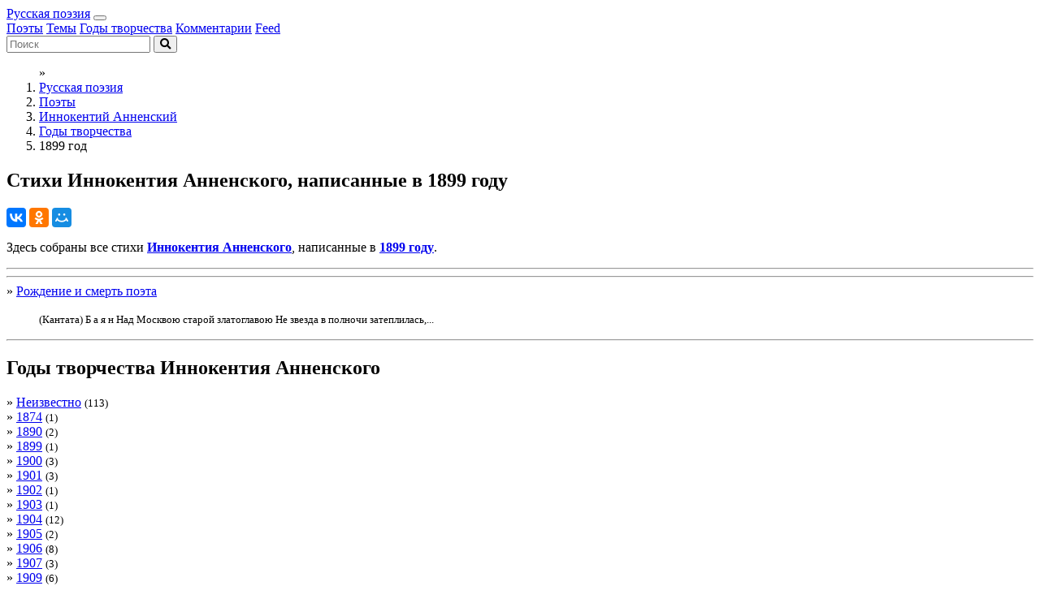

--- FILE ---
content_type: text/html; charset=utf-8
request_url: https://rupoem.ru/annenskij/years/1899
body_size: 8477
content:


<!DOCTYPE html>
<html lang="ru">
<head>
	<meta charset="utf-8" />
	
	<meta name="viewport" content="width=device-width">
	<meta name="keywords" content="Иннокентий Анненский, годы, стихи, 1899" />
	<meta name="description" content="Все стихи русского поэта Иннокентия Анненского, написанные в 1899 году." />
	<link rel="canonical" href="https://rupoem.ru/annenskij/years/1899" />
	<title>Стихи Иннокентия Анненского, написанные в 1899 году</title>
	<script src="/bundles/modernizr?v=inCVuEFe6J4Q07A0AcRsbJic_UE5MwpRMNGcOtk94TE1"></script>

	<script src="/bundles/jquery?v=BnQe0w495KnS6tLp7-fEFWRk56MEeoZA4ljNC2DRvI01"></script>

	<script src="/bundles/bootstrap?v=KshKyEUCKzVIHi1m_JFg7UB54ts1B2e_i_7rtk7CHXo1"></script>

	<link href="/Content/rupoem.ru/favicon.ico" rel="shortcut icon" type="image/x-icon" />
	<link rel="alternate" title="Русские стихи каждый день (rss)" href="/feed" type="application/rss+xml" />
	<link rel="alternate" title="Русские стихи каждый день (atom)" href="/feed/atom" type="application/atom+xml" />
	<link rel="stylesheet" href="https://use.fontawesome.com/releases/v5.2.0/css/solid.css" integrity="sha384-wnAC7ln+XN0UKdcPvJvtqIH3jOjs9pnKnq9qX68ImXvOGz2JuFoEiCjT8jyZQX2z" crossorigin="anonymous">
	<link rel="stylesheet" href="https://use.fontawesome.com/releases/v5.2.0/css/fontawesome.css" integrity="sha384-HbmWTHay9psM8qyzEKPc8odH4DsOuzdejtnr+OFtDmOcIVnhgReQ4GZBH7uwcjf6" crossorigin="anonymous">

	<meta property="og:title" content="Стихи Иннокентия Анненского, написанные в 1899 году" />
	
	<meta property="og:url" content="https://rupoem.ru/annenskij/years/1899" />
	<meta property="og:description" content="Все стихи русского поэта Иннокентия Анненского, написанные в 1899 году." />
		<meta property="og:image" content="/images/annenskij.jpg" />

<script type="text/javascript" src="//vk.com/js/api/openapi.js?78"></script>
	
<meta property="fb:admins" content="serge.zaitsev" />
<meta property="fb:app_id" content="157086844441243" />

	<!-- Yandex.RTB -->
<script>window.yaContextCb=window.yaContextCb||[]</script>
<script src="https://yandex.ru/ads/system/context.js" async></script>	<script>
		$(document).ready(function () {
			$('.lazyadsbyyandex').attr("data-loader", "customLoaderName"); // set custom loader for Lazy plugin
			$('.lazyadsbyyandex').Lazy({
				threshold: 200,
				customLoaderName: function (element, response) {
					var delay = 50;
					if ($(element.attr("data-loaddelay")))
						delay = $(element).attr("data-loaddelay");
					var referTo = $(element).attr("id");
					var blockId = referTo.substring("yandex_rtb_".length);
					setTimeout(function () { // async load
						(function (w, d, n, s, t) {
							w[n] = w[n] || [];
							w[n].push(function () {
								Ya.Context.AdvManager.render({
									blockId: blockId,
									renderTo: referTo,
									async: true
								});
							});
							t = d.getElementsByTagName("script")[0];
							s = d.createElement("script");
							s.type = "text/javascript";
							s.src = "//an.yandex.ru/system/context.js";
							s.async = true;
							t.parentNode.insertBefore(s, t);
						})(this, this.document, "yandexContextAsyncCallbacks");
						response(true);
					}, delay);
				}
			});
		});
	</script>

	<link href="/Content/css?v=ZtQsEkODHE_iCrnu1rpUfy8ztgUhHZbXTlNdig3JCag1" rel="stylesheet"/>

</head>
<body>
	<div id="fb-root"></div>
<script>
	$(document).ready(() => {
		$(".fb-comments").Lazy({
			threshold: 200,
			customLoaderName: function (element) {
				(function (d, s, id) {
					var js, fjs = d.getElementsByTagName(s)[0];
					if (d.getElementById(id)) return;
					js = d.createElement(s); js.id = id;
					js.src = 'https://connect.facebook.net/ru_RU/sdk.js#xfbml=1&version=v3.1&appId=157086844441243&autoLogAppEvents=1';
					fjs.parentNode.insertBefore(js, fjs);
				}(document, 'script', 'facebook-jssdk'));
			}
		});
	});
</script>
<script type="text/javascript">
    VK.init({ apiId: 3405583, onlyWidgets: true });
</script>
	<header class="d-print-none">
		<nav class="navbar fixed-top navbar-expand-lg navbar-dark bg-dark">
			<div class="container-fluid">
				<a class="navbar-brand" href="/" title="Русская поэзия">Русская поэзия</a>
				<button type="button" class="navbar-toggler" data-toggle="collapse" data-target="#bs-example-navbar-collapse-1" aria-expanded="false">
					<span class="navbar-toggler-icon"></span>
				</button>
				<div class="collapse navbar-collapse" id="bs-example-navbar-collapse-1">
					<div class="navbar-nav mr-auto">
						<a class="nav-item nav-link active" href="/poets" title="Все русские поэты">Поэты</a>
						<a class="nav-item nav-link" href="/themes" title="Темы стихов">Темы</a>
						<a class="nav-item nav-link" href="/years" title="Годы творчества русских поэтов">Годы творчества</a>
						<a class="nav-item nav-link" href="#comments">Комментарии</a>
						<a class="nav-item nav-link" href="/feed" title="Стихи русских поэтов каждый день">Feed</a>
					</div>
					<div class="navbar-nav">

<form class="form-inline" action="/search" id="cse-search-box-inline">
	<div>
		<input type="hidden" name="cx" value="partner-pub-3027195911986375:4488926297" />
		<input type="hidden" name="cof" value="FORID:10" />
		<input type="hidden" name="ie" value="UTF-8" />
		<input class="form-control form-control-sm mr-sm-2 " type="text" name="q" placeholder="Поиск" aria-label="Search" />
		<button class="btn btn-outline-secondary btn-sm my-2 my-sm-0" type="submit"><i class="fas fa-search" aria-hidden="true"></i></button>
		
	</div>
</form>

<script type="text/javascript" src="//www.google.ru/coop/cse/brand?form=cse-search-box&amp;lang=ru"></script>


					</div>
				</div><!-- /.navbar-collapse -->
			</div><!-- /.container -->
		</nav>
	</header>

	<div class="container-fluid">
		<div class="row">
			<div class="col-sm-9">
				<div class="d-print-none">
							<nav area-label="breadcrumb">
			<ol class="breadcrumb">
				&raquo;&nbsp;
						<li class="breadcrumb-item"><a href="/" title="Русская поэзия">Русская поэзия</a></li>
						<li class="breadcrumb-item"><a href="/poets" title="Поэты">Поэты</a></li>
						<li class="breadcrumb-item"><a href="/annenskij" title="Иннокентий Анненский">Иннокентий Анненский</a></li>
						<li class="breadcrumb-item"><a href="/annenskij/years" title="Годы творчества">Годы творчества</a></li>
						<li class="breadcrumb-item active" aria-current="page">1899 год</li>
			</ol>
		</nav>

				</div>
				
				<section>
					<div class="clearfix">
						<h1 class="float-left">
							Стихи Иннокентия Анненского, написанные в 1899 году
						</h1>
						<div class="float-right align-middle d-print-none">


<script src="//yastatic.net/es5-shims/0.0.2/es5-shims.min.js"></script>
<script src="//yastatic.net/share2/share.js"></script>
<div class="ya-share2" 
	 data-services="collections,vkontakte,facebook,odnoklassniki,moimir,gplus" 
	 data-lang="ru"
	 data-url="http://rupoem.ru/annenskij/years/1899"
	 data-counter=""></div>
						</div>
					</div>
					
	<p>
		Здесь собраны все стихи <b><a href="/annenskij">Иннокентия Анненского</a></b>, написанные в <b><a href="/years/1899" title="Все стихи 1899 года">1899 году</a></b>.
	</p>
	<div class="d-print-none text-center">
		<hr />
	<!-- Yandex.RTB R-A-290960-6 -->
	<div id="yandex_rtb_R-A-290960-6"></div>
	<script>
		window.yaContextCb.push(() => {
			Ya.Context.AdvManager.render({
				renderTo: 'yandex_rtb_R-A-290960-6',
				blockId: 'R-A-290960-6'
			})
		})</script>

		<hr />
	</div>
	<div>


<div>
		<div class="data-list row">
				<div class="col-sm-6">
&raquo; <a href="/annenskij/nad-moskvoyu-staroj.aspx" title="Стихи Иннокентия Анненского">Рождение и смерть поэта</a>
<br />
<blockquote class="blockquote"><small>(Кантата)
Б а я н
Над Москвою старой златоглавою
Не звезда в полночи затеплилась,...</small></blockquote>

				</div>
		</div>

</div>

		
	</div>
	<hr />
	<h2>Годы творчества Иннокентия Анненского</h2>
<div>


<div>
		<div class="data-list row">
				<div class="col-sm-2">
&raquo; <a href="/annenskij/years/0">Неизвестно</a> <small>(113)</small>				</div>
				<div class="col-sm-2">
&raquo; <a href="/annenskij/years/1874">1874</a> <small>(1)</small>				</div>
				<div class="col-sm-2">
&raquo; <a href="/annenskij/years/1890">1890</a> <small>(2)</small>				</div>
				<div class="col-sm-2">
&raquo; <a href="/annenskij/years/1899">1899</a> <small>(1)</small>				</div>
				<div class="col-sm-2">
&raquo; <a href="/annenskij/years/1900">1900</a> <small>(3)</small>				</div>
				<div class="col-sm-2">
&raquo; <a href="/annenskij/years/1901">1901</a> <small>(3)</small>				</div>
				<div class="col-sm-2">
&raquo; <a href="/annenskij/years/1902">1902</a> <small>(1)</small>				</div>
				<div class="col-sm-2">
&raquo; <a href="/annenskij/years/1903">1903</a> <small>(1)</small>				</div>
				<div class="col-sm-2">
&raquo; <a href="/annenskij/years/1904">1904</a> <small>(12)</small>				</div>
				<div class="col-sm-2">
&raquo; <a href="/annenskij/years/1905">1905</a> <small>(2)</small>				</div>
				<div class="col-sm-2">
&raquo; <a href="/annenskij/years/1906">1906</a> <small>(8)</small>				</div>
				<div class="col-sm-2">
&raquo; <a href="/annenskij/years/1907">1907</a> <small>(3)</small>				</div>
				<div class="col-sm-2">
&raquo; <a href="/annenskij/years/1909">1909</a> <small>(6)</small>				</div>
		</div>

</div>

</div>

<!--PoetYears: Generated at 03.11.2025 14:28:34-->
	<hr />
	<h2>Иннокентий Анненский</h2>


<div class="row">
	<div class="photo col-sm-3">
		<img class="poet" src="/images/annenskij.jpg" alt="Иннокентий Анненский" title="Иннокентий Анненский" />
	</div>
	<div class="col-sm-9">
		<div class="row data-list">
			<div class="col-sm-12">
				&raquo; <a href="/annenskij/all.aspx" title="Все стихи Иннокентия Анненского">Все стихи на одной странице</a>
				<small>(стихов 156)</small>
			</div>
			<div class="col-sm-12">
				&raquo; <a href="/annenskij/years" title="Годы творчества Иннокентия Анненского">Годы творчества</a>
				<small>(1874-1909)</small>
			</div>
					<div class="col-sm-6">&raquo; <a href="/annenskij/love.aspx">Стихи о любви</a> <small>(19)</small></div>
					<div class="col-sm-6">&raquo; <a href="/annenskij/silver.aspx">Стихи серебряного века</a> <small>(156)</small></div>

		</div>
	</div>
</div>

<!--PoetCommon: Generated at 03.11.2025 12:57:22-->


				</section>
			</div>
			<div class="col-sm-3 d-print-none">
				<nav class="row">
					<div class="col-sm-12 mb-2">
						<div class="card">
							<div class="card-header">
								<h3 class="card-title">Популярные поэты</h3>
							</div>
							<div class="card-body nav-poets">
											<a href="/esenin" title="Стихи Сергея Есенина"><img src="/Images/esenin.jpg" alt="Сергей Есенин" /></a>
											<a href="/pushkin" title="Стихи Александра Пушкина"><img src="/Images/pushkin.jpg" alt="Александр Пушкин" /></a>
											<a href="/axmatova" title="Стихи Анны Ахматовой"><img src="/Images/axmatova.jpg" alt="Анна Ахматова" /></a>
											<a href="/cvetaeva" title="Стихи Марины Цветаевой"><img src="/Images/cvetaeva.jpg" alt="Марина Цветаева" /></a>
											<a href="/lermontov" title="Стихи Михаила Лермонтова"><img src="/Images/lermontov.jpg" alt="Михаил Лермонтов" /></a>
											<a href="/vysotskiy" title="Стихи Владимира Высоцкого"><img src="/Images/vysotskiy.jpg" alt="Владимир Высоцкий" /></a>
											<a href="/blok" title="Стихи Александра Блока"><img src="/Images/blok.jpg" alt="Александр Блок" /></a>
											<a href="/evtushenko" title="Стихи Евгения Евтушенко"><img src="/Images/evtushenko.jpg" alt="Евгений Евтушенко" /></a>
											<a href="/gumilev" title="Стихи Николая Гумилева"><img src="/Images/gumilev.jpg" alt="Николай Гумилев" /></a>
											<a href="/krylov" title="Стихи Ивана Крылова"><img src="/Images/krylov.jpg" alt="Иван Крылов" /></a>
											<a href="/mayakovskij" title="Стихи Владимира Маяковского"><img src="/Images/mayakovskij.jpg" alt="Владимир Маяковский" /></a>
											<a href="/mixalkov" title="Стихи Сергея Михалкова"><img src="/Images/mixalkov.jpg" alt="Сергей Михалков" /></a>
											<a href="/okudzhava" title="Стихи Булата Окуджавы"><img src="/Images/okudzhava.jpg" alt="Булат Окуджава" /></a>
											<a href="/simonov" title="Стихи Константина Симонова"><img src="/Images/simonov.jpg" alt="Константин Симонов" /></a>
											<a href="/nekrasov" title="Стихи Николая Некрасова"><img src="/Images/nekrasov.jpg" alt="Николай Некрасов" /></a>

							</div>
						</div>
					</div>
					<div class="col-sm-12 mb-2">
						<div class="card">
							<div class="card-header">
								<h3 class="card-title">Темы стихов</h3>
							</div>
							<div class="card-body small">


<div>
		<div class="data-list row">
				<div class="col-sm-6">
&raquo; <a href="/ballad.aspx" title="121 стихов">Баллады</a>				</div>
				<div class="col-sm-6">
&raquo; <a href="/fable.aspx" title="131 стихов">Басни</a>				</div>
				<div class="col-sm-6">
&raquo; <a href="/movie.aspx" title="8 стихов">В кино</a>				</div>
				<div class="col-sm-6">
&raquo; <a href="/war.aspx" title="741 стихов">Военные</a>				</div>
				<div class="col-sm-6">
&raquo; <a href="/kids.aspx" title="156 стихов">Детские</a>				</div>
				<div class="col-sm-6">
&raquo; <a href="/short.aspx" title="340 стихов">Короткие</a>				</div>
				<div class="col-sm-6">
&raquo; <a href="/lyrics.aspx" title="95 стихов">Лирические</a>				</div>
				<div class="col-sm-6">
&raquo; <a href="/christmas.aspx" title="6 стихов">Новогодние</a>				</div>
				<div class="col-sm-6">
&raquo; <a href="/spring.aspx" title="28 стихов">О весне</a>				</div>
				<div class="col-sm-6">
&raquo; <a href="/friend.aspx" title="145 стихов">О дружбе</a>				</div>
				<div class="col-sm-6">
&raquo; <a href="/woman.aspx" title="39 стихов">О женщинах</a>				</div>
				<div class="col-sm-6">
&raquo; <a href="/animal.aspx" title="137 стихов">О животных</a>				</div>
				<div class="col-sm-6">
&raquo; <a href="/winter.aspx" title="30 стихов">О зиме</a>				</div>
				<div class="col-sm-6">
&raquo; <a href="/cosmos.aspx" title="8 стихов">О космосе</a>				</div>
				<div class="col-sm-6">
&raquo; <a href="/summer.aspx" title="9 стихов">О лете</a>				</div>
				<div class="col-sm-6">
&raquo; <a href="/love.aspx" title="2084 стихов">О любви</a>				</div>
				<div class="col-sm-6">
&raquo; <a href="/mother.aspx" title="8 стихов">О матери</a>				</div>
				<div class="col-sm-6">
&raquo; <a href="/moscow.aspx" title="15 стихов">О Москве</a>				</div>
				<div class="col-sm-6">
&raquo; <a href="/nature.aspx" title="108 стихов">О природе</a>				</div>
				<div class="col-sm-6">
&raquo; <a href="/russia.aspx" title="15 стихов">О России</a>				</div>
				<div class="col-sm-6">
&raquo; <a href="/family.aspx" title="15 стихов">О семье</a>				</div>
				<div class="col-sm-6">
&raquo; <a href="/autumn.aspx" title="13 стихов">Об осени</a>				</div>
				<div class="col-sm-6">
&raquo; <a href="/patriot.aspx" title="58 стихов">Патриотические</a>				</div>
				<div class="col-sm-6">
&raquo; <a href="/songs.aspx" title="389 стихов">Песни</a>				</div>
				<div class="col-sm-6">
&raquo; <a href="/popular.aspx" title="149 стихов">Популярные</a>				</div>
				<div class="col-sm-6">
&raquo; <a href="/devotion.aspx" title="184 стихов">Посвящения</a>				</div>
				<div class="col-sm-6">
&raquo; <a href="/marine.aspx" title="22 стихов">Про море</a>				</div>
				<div class="col-sm-6">
&raquo; <a href="/school.aspx" title="21 стихов">Про школу</a>				</div>
				<div class="col-sm-6">
&raquo; <a href="/silver.aspx" title="4298 стихов">Серебряный век</a>				</div>
				<div class="col-sm-6">
&raquo; <a href="/fairy.aspx" title="17 стихов">Сказки</a>				</div>
				<div class="col-sm-6">
&raquo; <a href="/soviet.aspx" title="63 стихов">Советские</a>				</div>
				<div class="col-sm-6">
&raquo; <a href="/sport.aspx" title="38 стихов">Спортивные</a>				</div>
				<div class="col-sm-6">
&raquo; <a href="/education.aspx" title="61 стихов">Школьная программа</a>				</div>
				<div class="col-sm-6">
&raquo; <a href="/joke.aspx" title="46 стихов">Шуточные</a>				</div>
		</div>

</div>

							</div>
						</div>
					</div>
					<div class="col-sm-12 mb-2 text-center">
	<!-- Yandex.RTB R-A-290960-5 -->
	<div id="yandex_rtb_R-A-290960-5"></div>
	<script>
		window.yaContextCb.push(() => {
			Ya.Context.AdvManager.render({
				renderTo: 'yandex_rtb_R-A-290960-5',
				blockId: 'R-A-290960-5'
			})
		})</script>

					</div>
					<div class="col-sm-6 mb-2">
						<div class="card">
							<div class="card-body text-center">
								
								<div><!--LiveInternet counter--><script type="text/javascript"><!--
document.write("<a href='http://www.liveinternet.ru/click' "+
"target=_blank rel='nofollow'><img src='//counter.yadro.ru/hit?t16.3;r"+
escape(document.referrer)+((typeof(screen)=="undefined")?"":
";s"+screen.width+"*"+screen.height+"*"+(screen.colorDepth?
screen.colorDepth:screen.pixelDepth))+";u"+escape(document.URL)+
";h"+escape(document.title.substring(0,80))+";"+Math.random()+
"' alt='' title='LiveInternet: показано число просмотров за 24"+
" часа, посетителей за 24 часа и за сегодня' "+
"border='0' width='88' height='31'><\/a>")
//--></script><!--/LiveInternet-->
</div>
								<div><!-- Rating@Mail.ru logo -->
<a href="http://top.mail.ru/jump?from=1628479" rel="nofollow" >
	<img src="//top-fwz1.mail.ru/counter?id=1628479;t=326;l=1" style="border:0;" height="18" width="88" alt="Рейтинг@Mail.ru" />
</a>
<!-- //Rating@Mail.ru logo -->
</div>
							</div>
						</div>
					</div>
					<div class="col-sm-6 mb-2">
						<div class="card">
							<div class="card-body text-center">
								
								<a href="/feed/atom" title="Русские стихи каждый день (atom)" target="_blank"><img src="/Content/rss-1.png" alt="Atom 1.0" /></a>
								
							</div>
						</div>
					</div>
				</nav>
			</div>
			<div class="col-sm-12 d-print-none">
				<hr />
	<!-- Yandex Native Ads C-A-290960-15 -->
	<div id="id-C-A-290960-15"></div>
	<script>
    window.yaContextCb.push(() => {
        Ya.Context.AdvManager.renderWidget({
            renderTo: 'id-C-A-290960-15',
            blockId: 'C-A-290960-15'
        })
    })</script>

				<hr />
				<a name="comments"></a>
	<div>
<div id="vk_comments" data-loader="customLoaderName"></div>
<script type="text/javascript">
    $("#vk_comments").Lazy({
        threshold: 200,
        customLoaderName: function (element) {
            VK.Widgets.Comments("vk_comments", { limit: 5, attach: "*", pageUrl: document.location.origin + document.location.pathname });
        }
    });
</script>

	</div>
	<div>
<div class="fb-comments" data-href="http://rupoem.ru/annenskij/years/1899" data-width="100%" data-numposts="5" data-loader="customLoaderName"></div>
	</div>

			</div>
		</div>
	</div>
<script type="application/ld+json">{"itemListElement":[{"item":{"@id":"https://rupoem.ru/poets","@context":"http://schema.org","@type":"Thing"},"position":1,"name":"Поэты","@context":"http://schema.org","@type":"ListItem"},{"item":{"@id":"https://rupoem.ru/annenskij","@context":"http://schema.org","@type":"Thing"},"position":2,"name":"Иннокентий Анненский","@context":"http://schema.org","@type":"ListItem"},{"item":{"@id":"https://rupoem.ru/annenskij/years","@context":"http://schema.org","@type":"Thing"},"position":3,"name":"Годы творчества","@context":"http://schema.org","@type":"ListItem"},{"item":{"@id":"https://rupoem.ru/annenskij/years/1899","@context":"http://schema.org","@type":"Thing"},"position":4,"name":"1899 год","@context":"http://schema.org","@type":"ListItem"}],"itemListOrder":"ItemListOrderAscending","numberOfItems":4,"@context":"http://schema.org","@type":"BreadcrumbList"}</script>

	<footer class="small clearfix pl-2 pr-2">
		<div class="float-left">
			<a href="https://m.rupoem.ru/annenskij/years/1899" rel="nofollow">Мобильная версия</a>
		</div>
		<div class="float-right">
			Monster &copy;, 2009 - 2025
		</div>
	</footer>

<!-- Global site tag (gtag.js) - Google Analytics -->
<script async src="https://www.googletagmanager.com/gtag/js?id=UA-8711760-1"></script>
<script>
	window.dataLayer = window.dataLayer || [];
	function gtag() { dataLayer.push(arguments); }
	gtag('js', new Date());

	gtag('config', 'UA-8711760-1');
</script>



<!-- Rating@Mail.ru counter -->
<script type="text/javascript">
var _tmr = window._tmr || (window._tmr = []);
_tmr.push({id: "1628479", type: "pageView", start: (new Date()).getTime()});
(function (d, w, id) {
  if (d.getElementById(id)) return;
  var ts = d.createElement("script"); ts.type = "text/javascript"; ts.async = true; ts.id = id;
  ts.src = (d.location.protocol == "https:" ? "https:" : "http:") + "//top-fwz1.mail.ru/js/code.js";
  var f = function () {var s = d.getElementsByTagName("script")[0]; s.parentNode.insertBefore(ts, s);};
  if (w.opera == "[object Opera]") { d.addEventListener("DOMContentLoaded", f, false); } else { f(); }
})(document, window, "topmailru-code");
</script><noscript>
	<div style="position:absolute;left:-10000px;">
		<img src="//top-fwz1.mail.ru/counter?id=1628479;js=na" style="border:0;" height="1" width="1" alt="Рейтинг@Mail.ru" />
	</div>
</noscript>
<!-- //Rating@Mail.ru counter -->

<!-- Yandex.Metrika counter -->
<script type="text/javascript">
	(function (d, w, c) {
		(w[c] = w[c] || []).push(function () {
			try {
				w.yaCounter1070185 = new Ya.Metrika({
					id: 1070185,
					clickmap: true,
					trackLinks: true,
					accurateTrackBounce: true,
					webvisor: true,
					trackHash: true
				});
			} catch (e) { }
		});

		var n = d.getElementsByTagName("script")[0],
			s = d.createElement("script"),
			f = function () { n.parentNode.insertBefore(s, n); };
		s.type = "text/javascript";
		s.async = true;
		s.src = "https://mc.yandex.ru/metrika/watch.js";

		if (w.opera == "[object Opera]") {
			d.addEventListener("DOMContentLoaded", f, false);
		} else { f(); }
	})(document, window, "yandex_metrika_callbacks");
</script>
<noscript><div><img src="https://mc.yandex.ru/watch/1070185" style="position:absolute; left:-9999px;" alt="" /></div></noscript>
<!-- /Yandex.Metrika counter -->

	<!--Generated at 03.11.2025 15:06:08-->
	
</body>
</html>
